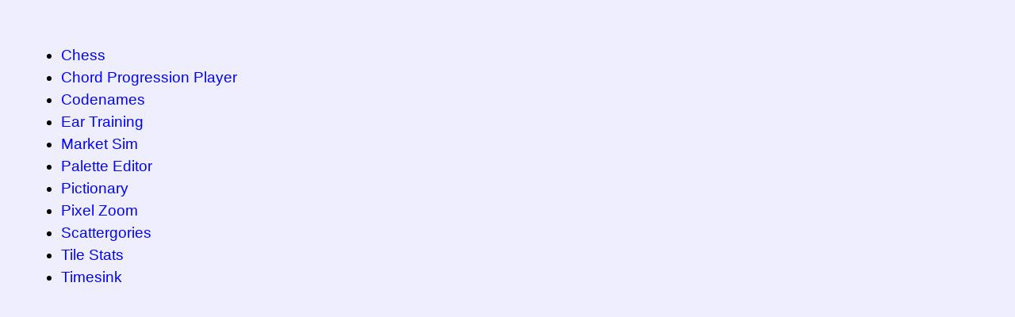

--- FILE ---
content_type: text/html; charset=UTF-8
request_url: https://sean.fun/tools/
body_size: 388
content:
<!doctype html>
<html lang="en">
<head>
  <meta name="viewport" content="width=device-width,initial-scale=1,maximum-scale=1" />
  <meta http-equiv="Content-Type" content="text/html; charset=utf-8" />
  <title>Tools</title>
  <style>
html, body {
  font-family: sans-serif;
  background-color: #eef;
  font-size: 14pt;
  margin: 0;
  padding: 0;
  height: 100%;
}

body {
  padding: 2em;
}

a {
  text-decoration: none;
  color: #00f;
}

a:hover {
  text-decoration: underline;
  color: #77f;
}

a:active {
  text-decoration: underline;
  color: #aaf;
}

h1 { font-size: 24pt; margin: 1em 0 0.5em; padding: 0; }
h2 { font-size: 18pt; margin: 1em 0 0.5em; padding: 0; }
h3 { font-size: 14pt; margin: 1em 0 0.5em; padding: 0; }
h4 { font-size: 12pt; margin: 1em 0 0.5em; padding: 0; }
h5 { font-size: 10pt; margin: 1em 0 0.5em; padding: 0; }
h6 { font-size:  8pt; margin: 1em 0 0.5em; padding: 0; }

p, li, blockquote {
  line-height: 1.5em;
}
  </style>
</head>
<body>
  <ul>
    <li><a href="/i/chess/">Chess</a></li>
    <li><a href="https://cdn.githubraw.com/velipso/music-theory/master/scripts/chord-prog-play.html">Chord Progression Player</a></li>
    <li><a href="/i/codenames/">Codenames</a></li>
    <li><a href="/i/ear-training/">Ear Training</a></li>
    <li><a href="/i/market-sim/">Market Sim</a></li>
    <li><a href="/i/palette/">Palette Editor</a></li>
    <li><a href="/i/pictionary/">Pictionary</a></li>
    <li><a href="/i/pixel-zoom/">Pixel Zoom</a></li>
    <li><a href="/i/scattergories/">Scattergories</a></li>
    <li><a href="/i/tile-stats/">Tile Stats</a></li>
    <li><a href="/i/timesink/">Timesink</a></li>
  </ul>
</body>
</html>
